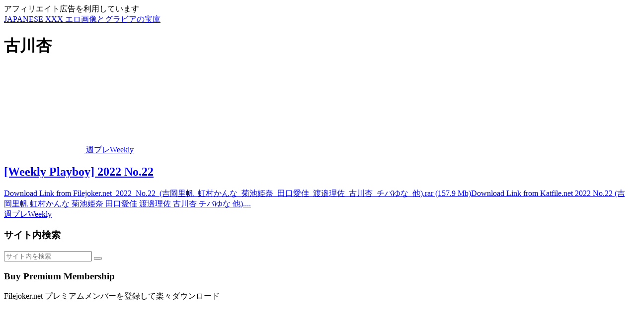

--- FILE ---
content_type: text/html; charset=UTF-8
request_url: https://eroeropv.com/tag/%E5%8F%A4%E5%B7%9D%E6%9D%8F/
body_size: 15191
content:
<!doctype html><html lang="ja"><head><script data-no-optimize="1">var litespeed_docref=sessionStorage.getItem("litespeed_docref");litespeed_docref&&(Object.defineProperty(document,"referrer",{get:function(){return litespeed_docref}}),sessionStorage.removeItem("litespeed_docref"));</script> <meta charset="utf-8"><meta name="viewport" content="width=device-width, initial-scale=1.0, viewport-fit=cover"><meta name="referrer" content="no-referrer-when-downgrade"><meta name="format-detection" content="telephone=no"><meta name="google-site-verification" content="dtftmgGlor16rsHXgCP_o6DZ9bq944UclhGV0s5nEsM" /><link rel="preconnect dns-prefetch" href="//www.googletagmanager.com"><link rel="preconnect dns-prefetch" href="//www.google-analytics.com"><link rel="preconnect dns-prefetch" href="//ajax.googleapis.com"><link rel="preconnect dns-prefetch" href="//cdnjs.cloudflare.com"><link rel="preconnect dns-prefetch" href="//pagead2.googlesyndication.com"><link rel="preconnect dns-prefetch" href="//googleads.g.doubleclick.net"><link rel="preconnect dns-prefetch" href="//tpc.googlesyndication.com"><link rel="preconnect dns-prefetch" href="//ad.doubleclick.net"><link rel="preconnect dns-prefetch" href="//www.gstatic.com"><link rel="preconnect dns-prefetch" href="//cse.google.com"><link rel="preconnect dns-prefetch" href="//fonts.gstatic.com"><link rel="preconnect dns-prefetch" href="//fonts.googleapis.com"><link rel="preconnect dns-prefetch" href="//cms.quantserve.com"><link rel="preconnect dns-prefetch" href="//secure.gravatar.com"><link rel="preconnect dns-prefetch" href="//cdn.syndication.twimg.com"><link rel="preconnect dns-prefetch" href="//cdn.jsdelivr.net"><link rel="preconnect dns-prefetch" href="//images-fe.ssl-images-amazon.com"><link rel="preconnect dns-prefetch" href="//completion.amazon.com"><link rel="preconnect dns-prefetch" href="//m.media-amazon.com"><link rel="preconnect dns-prefetch" href="//i.moshimo.com"><link rel="preconnect dns-prefetch" href="//aml.valuecommerce.com"><link rel="preconnect dns-prefetch" href="//dalc.valuecommerce.com"><link rel="preconnect dns-prefetch" href="//dalb.valuecommerce.com"><link rel="preload" as="font" type="font/woff" href="https://eroeropv.com/wp-content/themes/cocoon-master/webfonts/icomoon/fonts/icomoon.woff?v=2.7.0.2" crossorigin><link rel="preload" as="font" type="font/woff2" href="https://eroeropv.com/wp-content/themes/cocoon-master/webfonts/fontawesome/fonts/fontawesome-webfont.woff2?v=4.7.0" crossorigin><title>古川杏 | JAPANESE XXX エロ画像とグラビアの宝庫</title><meta name='robots' content='max-image-preview:large' /><meta property="og:type" content="website"><meta property="og:description" content="「古川杏」の記事一覧です。"><meta property="og:title" content="古川杏"><meta property="og:url" content="https://eroeropv.com/tag/%E5%8F%A4%E5%B7%9D%E6%9D%8F/"><meta property="og:image" content="https://eroeropv.com/wp-content/themes/cocoon-master/screenshot.jpg"><meta property="og:site_name" content="JAPANESE XXX エロ画像とグラビアの宝庫"><meta property="og:locale" content="ja_JP"><meta property="article:published_time" content="2022-05-18T14:36:26+09:00" /><meta property="article:modified_time" content="2025-10-06T18:05:40+09:00" /><meta property="article:section" content="週プレWeekly"><meta property="article:tag" content="チバゆな"><meta property="article:tag" content="古川杏"><meta property="article:tag" content="吉岡里帆"><meta property="article:tag" content="渡邉理佐"><meta property="article:tag" content="田口愛佳"><meta property="article:tag" content="菊池姫奈"><meta property="article:tag" content="虹村かんな"><meta name="twitter:card" content="summary_large_image"><meta property="twitter:description" content="「古川杏」の記事一覧です。"><meta property="twitter:title" content="古川杏"><meta property="twitter:url" content="https://eroeropv.com/tag/%E5%8F%A4%E5%B7%9D%E6%9D%8F/"><meta name="twitter:image" content="https://eroeropv.com/wp-content/themes/cocoon-master/screenshot.jpg"><meta name="twitter:domain" content="eroeropv.com"><link rel='dns-prefetch' href='//cdnjs.cloudflare.com' /><link rel="alternate" type="application/rss+xml" title="JAPANESE XXX エロ画像とグラビアの宝庫 &raquo; フィード" href="https://eroeropv.com/feed/" /><link rel="alternate" type="application/rss+xml" title="JAPANESE XXX エロ画像とグラビアの宝庫 &raquo; コメントフィード" href="https://eroeropv.com/comments/feed/" /><link rel="alternate" type="application/rss+xml" title="JAPANESE XXX エロ画像とグラビアの宝庫 &raquo; 古川杏 タグのフィード" href="https://eroeropv.com/tag/%e5%8f%a4%e5%b7%9d%e6%9d%8f/feed/" /><link rel='stylesheet' id='litespeed-cache-dummy-css' href='https://eroeropv.com/wp-content/plugins/litespeed-cache/assets/css/litespeed-dummy.css?ver=6.9&#038;fver=20251017101504' media='all' /><link rel="icon" href="https://eroeropv.com/wp-content/themes/cocoon-master/images/site-icon32x32.png" sizes="32x32" /><link rel="icon" href="https://eroeropv.com/wp-content/themes/cocoon-master/images/site-icon192x192.png" sizes="192x192" /><link rel="apple-touch-icon" href="https://eroeropv.com/wp-content/themes/cocoon-master/images/site-icon180x180.png" /><meta name="msapplication-TileImage" content="https://eroeropv.com/wp-content/themes/cocoon-master/images/site-icon270x270.png" /><link rel="canonical" href="https://eroeropv.com/tag/%E5%8F%A4%E5%B7%9D%E6%9D%8F/"><meta name="description" content="「古川杏」の記事一覧です。"><meta name="keywords" content="古川杏">
<noscript><style>.lazyload[data-src]{display:none !important;}</style></noscript></head><body class="archive tag tag-4614 wp-theme-cocoon-master wp-child-theme-cocoon-child-master body public-page page-body ff-hiragino fz-16px fw-600 hlt-center-logo-wrap ect-vertical-card-2-wrap rect-entry-card-wrap scrollable-sidebar no-scrollable-main sidebar-right mblt-header-and-footer-mobile-buttons scrollable-mobile-buttons author-guest no-mobile-sidebar no-sp-snippet font-awesome-4 thumb-postcard" itemscope itemtype="https://schema.org/WebPage"><div id="container" class="container cf"><div id="header-container" class="header-container"><div id="header-container-in" class="header-container-in hlt-center-logo"><header id="header" class="header cf" itemscope itemtype="https://schema.org/WPHeader"><div id="header-in" class="header-in wrap cf" itemscope itemtype="https://schema.org/WebSite"><div class="tagline" itemprop="alternativeHeadline">アフィリエイト広告を利用しています</div><div class="logo logo-header logo-text"><a href="https://eroeropv.com/" class="site-name site-name-text-link" itemprop="url"><span class="site-name-text" itemprop="name about">JAPANESE XXX エロ画像とグラビアの宝庫</span></a></div></div></header><nav id="navi" class="navi cf" itemscope itemtype="https://schema.org/SiteNavigationElement"><div id="navi-in" class="navi-in wrap cf"></div></nav></div></div><div id="content" class="content cf"><div id="content-in" class="content-in wrap"><main id="main" class="main" itemscope itemtype="https://schema.org/Blog"><h1 id="archive-title" class="archive-title"><span class="fa fa-tags" aria-hidden="true"></span>古川杏</h1><div id="list" class="list ect-vertical-card-2 ect-vertical-card ect-2-columns front-page-type-index sp-entry-card-1-column">
<a href="https://eroeropv.com/weekly-playboy-2022-no-22/" class="entry-card-wrap a-wrap border-element cf" title="[Weekly Playboy] 2022 No.22"><article id="post-31967" class="post-31967 entry-card e-card cf post type-post status-publish format-standard has-post-thumbnail hentry category-weekly-post tag-4743-post tag-4614-post tag-1433-post tag-217-post tag-4613-post tag-1034-post tag-4612-post"><figure class="entry-card-thumb card-thumb e-card-thumb">
<img width="121" height="170" src="[data-uri]" class="entry-card-thumb-image card-thumb-image wp-post-image lazyload" alt="" decoding="async" data-src="https://eroeropv.com/wp-content/uploads/2022/05/Weekly-Playboy-2022-No-22.jpg.webp" data-eio-rwidth="397" data-eio-rheight="560" /><noscript><img width="121" height="170" src="https://eroeropv.com/wp-content/uploads/2022/05/Weekly-Playboy-2022-No-22.jpg.webp" class="entry-card-thumb-image card-thumb-image wp-post-image" alt="" decoding="async" data-eio="l" /></noscript>            <span class="cat-label cat-label-11107">週プレWeekly</span></figure><div class="entry-card-content card-content e-card-content"><h2 class="entry-card-title card-title e-card-title" itemprop="headline">[Weekly Playboy] 2022 No.22</h2><div class="entry-card-snippet card-snippet e-card-snippet">
Download Link from Filejoker.net_2022_No.22_(吉岡里帆_虹村かんな_菊池姫奈_田口愛佳_渡邉理佐_古川杏_チバゆな_他).rar (157.9 Mb)Download Link from Katfile.net 2022 No.22 (吉岡里帆 虹村かんな 菊池姫奈 田口愛佳 渡邉理佐 古川杏 チバゆな 他)....</div><div class="entry-card-meta card-meta e-card-meta"><div class="entry-card-info e-card-info"></div><div class="entry-card-categorys e-card-categorys"><span class="entry-category cat-label-11107">週プレWeekly</span></div></div></div></article>
</a></div></main><div id="sidebar" class="sidebar nwa cf" role="complementary"><aside id="search-2" class="widget widget-sidebar widget-sidebar-standard widget_search"><h3 class="widget-sidebar-title widget-title">サイト内検索</h3><form class="search-box input-box" method="get" action="https://eroeropv.com/">
<input type="text" placeholder="サイト内を検索" name="s" class="search-edit" aria-label="input" value="">
<button type="submit" class="search-submit" aria-label="button"><span class="fa fa-search" aria-hidden="true"></span></button></form></aside><aside id="custom_html-2" class="widget_text widget widget-sidebar widget-sidebar-standard widget_custom_html"><h3 class="widget-sidebar-title widget-title">Buy Premium Membership</h3><div class="textwidget custom-html-widget">Filejoker.net プレミアムメンバーを登録して楽々ダウンロード<p style="margin-bottom:15px;"></p><center><a rel="noopener" target="_blank" href="https://filejoker.net/index188325.html"><img src="[data-uri]" alt="FILEJOKER" width="250px" height="250px" border="0" data-src="https://eroeropv.com/wp-content/uploads/2022/03/FILEJOKER.gif" decoding="async" class="lazyload" data-eio-rwidth="250" data-eio-rheight="250"><noscript><img src="https://eroeropv.com/wp-content/uploads/2022/03/FILEJOKER.gif" alt="FILEJOKER" width="250px" height="250px" border="0" data-eio="l"></noscript></a></center>
<br /><center><div style="margin:0; padding:0; width:300px; border:1px solid #000; background-color:#FFF; box-sizing: border-box;"><div style="margin:0; padding:5px; font-size:9pt;"><form method="get" action="https://click.duga.jp/search/27100-01" target="_blank" style="margin:0; padding:0;"><p style="margin:0; padding:0; color:#000;"><b>アダルト動画検索（18禁）</b></p><p style="margin:0; padding:2px 0 0 0; width:100%;"><input type="text" name="q" maxlength="50" style="margin:0 4px 0 0; width:70%; vertical-align:middle;"><input type="submit" value="検索" style="margin:0; padding:0; width:40px; height:20px; border:1px solid #333; border-radius:3px; background:#EEE; background-image:linear-gradient(to bottom,#F7F7F7,#E5E5E5); color: #000; vertical-align:middle; font-size:11px;"><input type="hidden" name="enc" value="utf-8"></p></form></div><div style="margin:0; padding:0; background-color:#000; text-align:right;"><a rel="noopener" target="_blank" href="https://click.duga.jp/27100-01"><img width="168" height="22" border="0" src="[data-uri]" alt="アダルト動画 DUGA" data-src="https://ad.duga.jp/img/search_logo.gif" decoding="async" class="lazyload" data-eio-rwidth="168" data-eio-rheight="22"><noscript><img width="168" height="22" border="0" src="https://ad.duga.jp/img/search_logo.gif" alt="アダルト動画 DUGA" data-eio="l"></noscript></a></div></div></center></div></aside><aside id="popular_entries-2" class="widget widget-sidebar widget-sidebar-standard widget_popular_entries"><div class="popular-entry-cards widget-entry-cards no-icon cf card-large-image large-thumb-on ranking-visible">
<a href="https://eroeropv.com/sod-uncensored-erotic-images/" class="popular-entry-card-link widget-entry-card-link a-wrap no-1" title="SOD 現場スチール無修正流出エロ画像"><div class="post-29734 popular-entry-card widget-entry-card e-card cf post type-post status-publish format-standard has-post-thumbnail hentry category-erotic-images-post category-uncensored-erotic-images-post tag-sod-post tag-313-post"><figure class="popular-entry-card-thumb widget-entry-card-thumb card-thumb">
<img width="120" height="180" src="[data-uri]" class="attachment-popular_entries_thumb size-popular_entries_thumb wp-post-image lazyload" alt="" decoding="async" data-src="https://eroeropv.com/wp-content/uploads/2022/04/DSC0000.jpg.webp" data-eio-rwidth="640" data-eio-rheight="961" /><noscript><img width="120" height="180" src="https://eroeropv.com/wp-content/uploads/2022/04/DSC0000.jpg.webp" class="attachment-popular_entries_thumb size-popular_entries_thumb wp-post-image" alt="" decoding="async" data-eio="l" /></noscript></figure><div class="popular-entry-card-content widget-entry-card-content card-content"><div class="popular-entry-card-title widget-entry-card-title card-title">SOD 現場スチール無修正流出エロ画像</div><div class="popular-entry-card-meta widget-entry-card-meta card-meta"><div class="popular-entry-card-info widget-entry-card-info card-info"><div class="popular-entry-card-date widget-entry-card-date display-none">
<span class="popular-entry-card-post-date widget-entry-card-post-date post-date"><span class="fa fa-clock-o" aria-hidden="true"></span><span class="entry-date">2022.04.23</span></span><span class="popular-entry-card-update-date widget-entry-card-update-date post-update"><span class="fa fa-history" aria-hidden="true"></span><span class="entry-date">2022.09.03</span></span></div></div></div></div>
<span class="popular-entry-card-pv widget-entry-card-pv">111136 views</span></div>
</a><a href="https://eroeropv.com/%e9%87%91%e5%ad%90%e6%99%ba%e7%be%8e-31%e6%ad%b3-%e3%81%af%e3%81%98%e3%82%81%e3%81%a6%e3%81%ae%e5%ae%8c%e5%85%a8%e3%83%8c%e3%83%bc%e3%83%89/" class="popular-entry-card-link widget-entry-card-link a-wrap no-2" title="金子智美 31歳 はじめての完全ヌード"><div class="post-4575 popular-entry-card widget-entry-card e-card cf post type-post status-publish format-standard has-post-thumbnail hentry category-gravure-post category-nude-gravure-post tag-1062-post"><figure class="popular-entry-card-thumb widget-entry-card-thumb card-thumb">
<img width="120" height="80" src="[data-uri]" class="attachment-popular_entries_thumb size-popular_entries_thumb wp-post-image lazyload" alt="" decoding="async"   data-src="https://eroeropv.com/wp-content/uploads/2021/11/kaneko-satomi-nude-08-1.jpg.webp" data-srcset="https://eroeropv.com/wp-content/uploads/2021/11/kaneko-satomi-nude-08-1.jpg.webp 800w, https://eroeropv.com/wp-content/uploads/2021/11/kaneko-satomi-nude-08-1-752x501.jpg.webp 752w" data-sizes="auto" data-eio-rwidth="800" data-eio-rheight="534" /><noscript><img width="120" height="80" src="https://eroeropv.com/wp-content/uploads/2021/11/kaneko-satomi-nude-08-1.jpg.webp" class="attachment-popular_entries_thumb size-popular_entries_thumb wp-post-image" alt="" decoding="async" srcset="https://eroeropv.com/wp-content/uploads/2021/11/kaneko-satomi-nude-08-1.jpg.webp 800w, https://eroeropv.com/wp-content/uploads/2021/11/kaneko-satomi-nude-08-1-752x501.jpg.webp 752w" sizes="(max-width: 120px) 100vw, 120px" data-eio="l" /></noscript></figure><div class="popular-entry-card-content widget-entry-card-content card-content"><div class="popular-entry-card-title widget-entry-card-title card-title">金子智美 31歳 はじめての完全ヌード</div><div class="popular-entry-card-meta widget-entry-card-meta card-meta"><div class="popular-entry-card-info widget-entry-card-info card-info"><div class="popular-entry-card-date widget-entry-card-date display-none">
<span class="popular-entry-card-post-date widget-entry-card-post-date post-date"><span class="fa fa-clock-o" aria-hidden="true"></span><span class="entry-date">2021.11.01</span></span><span class="popular-entry-card-update-date widget-entry-card-update-date post-update"><span class="fa fa-history" aria-hidden="true"></span><span class="entry-date">2024.08.19</span></span></div></div></div></div>
<span class="popular-entry-card-pv widget-entry-card-pv">58210 views</span></div>
</a><a href="https://eroeropv.com/kinoshita-yukina-shocking-nude-gravure/" class="popular-entry-card-link widget-entry-card-link a-wrap no-3" title="木下優樹菜 衝撃の初ヌードグラビア"><div class="post-26049 popular-entry-card widget-entry-card e-card cf post type-post status-publish format-standard has-post-thumbnail hentry category-nude-gravure-post tag-4185-post"><figure class="popular-entry-card-thumb widget-entry-card-thumb card-thumb">
<img width="120" height="180" src="[data-uri]" class="attachment-popular_entries_thumb size-popular_entries_thumb wp-post-image lazyload" alt="" decoding="async"   data-src="https://eroeropv.com/wp-content/uploads/2022/03/3s9se1p-3-120x180.jpg.webp" data-srcset="https://eroeropv.com/wp-content/uploads/2022/03/3s9se1p-3-120x180.jpg.webp 120w, https://eroeropv.com/wp-content/uploads/2022/03/3s9se1p-3-260x390.jpg.webp 260w, https://eroeropv.com/wp-content/uploads/2022/03/3s9se1p-3.jpg.webp 357w" data-sizes="auto" data-eio-rwidth="120" data-eio-rheight="180" /><noscript><img width="120" height="180" src="https://eroeropv.com/wp-content/uploads/2022/03/3s9se1p-3-120x180.jpg.webp" class="attachment-popular_entries_thumb size-popular_entries_thumb wp-post-image" alt="" decoding="async" srcset="https://eroeropv.com/wp-content/uploads/2022/03/3s9se1p-3-120x180.jpg.webp 120w, https://eroeropv.com/wp-content/uploads/2022/03/3s9se1p-3-260x390.jpg.webp 260w, https://eroeropv.com/wp-content/uploads/2022/03/3s9se1p-3.jpg.webp 357w" sizes="(max-width: 120px) 100vw, 120px" data-eio="l" /></noscript></figure><div class="popular-entry-card-content widget-entry-card-content card-content"><div class="popular-entry-card-title widget-entry-card-title card-title">木下優樹菜 衝撃の初ヌードグラビア</div><div class="popular-entry-card-meta widget-entry-card-meta card-meta"><div class="popular-entry-card-info widget-entry-card-info card-info"><div class="popular-entry-card-date widget-entry-card-date display-none">
<span class="popular-entry-card-post-date widget-entry-card-post-date post-date"><span class="fa fa-clock-o" aria-hidden="true"></span><span class="entry-date">2022.03.31</span></span><span class="popular-entry-card-update-date widget-entry-card-update-date post-update"><span class="fa fa-history" aria-hidden="true"></span><span class="entry-date">2023.11.26</span></span></div></div></div></div>
<span class="popular-entry-card-pv widget-entry-card-pv">55116 views</span></div>
</a><a href="https://eroeropv.com/ono-yuuko-digital-photobook/" class="popular-entry-card-link widget-entry-card-link a-wrap no-4" title="小野夕子 デジタル写真集「無機質な女」"><div class="post-27704 popular-entry-card widget-entry-card e-card cf post type-post status-publish format-standard has-post-thumbnail hentry category-adult-digital-photobook-post tag-1434-post"><figure class="popular-entry-card-thumb widget-entry-card-thumb card-thumb">
<img width="120" height="80" src="[data-uri]" class="attachment-popular_entries_thumb size-popular_entries_thumb wp-post-image lazyload" alt="" decoding="async" data-src="https://eroeropv.com/wp-content/uploads/2022/04/小野-夕子-デジタル写真集「無機質な女」.webp" data-eio-rwidth="640" data-eio-rheight="427" /><noscript><img width="120" height="80" src="https://eroeropv.com/wp-content/uploads/2022/04/小野-夕子-デジタル写真集「無機質な女」.webp" class="attachment-popular_entries_thumb size-popular_entries_thumb wp-post-image" alt="" decoding="async" data-eio="l" /></noscript></figure><div class="popular-entry-card-content widget-entry-card-content card-content"><div class="popular-entry-card-title widget-entry-card-title card-title">小野夕子 デジタル写真集「無機質な女」</div><div class="popular-entry-card-meta widget-entry-card-meta card-meta"><div class="popular-entry-card-info widget-entry-card-info card-info"><div class="popular-entry-card-date widget-entry-card-date display-none">
<span class="popular-entry-card-post-date widget-entry-card-post-date post-date"><span class="fa fa-clock-o" aria-hidden="true"></span><span class="entry-date">2024.12.07</span></span></div></div></div></div>
<span class="popular-entry-card-pv widget-entry-card-pv">48917 views</span></div>
</a><a href="https://eroeropv.com/%e8%91%89%e6%9c%88%e3%81%a4%e3%81%b0%e3%81%95%e3%80%80%e5%8d%b1%e9%99%ba%e3%81%aa%e5%88%9d%e5%ae%8c%e5%85%a8%e3%83%8c%e3%83%bc%e3%83%89%e3%81%a4%e3%81%84%e3%81%ab%e8%a7%a3%e7%a6%81%ef%bc%81/" class="popular-entry-card-link widget-entry-card-link a-wrap no-5" title="葉月つばさ　危険な初完全ヌード!!ついに解禁！"><div class="post-4843 popular-entry-card widget-entry-card e-card cf post type-post status-publish format-standard has-post-thumbnail hentry category-gravure-post category-nude-gravure-post tag-1060-post"><figure class="popular-entry-card-thumb widget-entry-card-thumb card-thumb">
<img width="120" height="173" src="[data-uri]" class="attachment-popular_entries_thumb size-popular_entries_thumb wp-post-image lazyload" alt="" decoding="async" data-src="https://eroeropv.com/wp-content/uploads/2021/11/Hazuki_Tsubasa_2020082712.jpg.webp" data-eio-rwidth="300" data-eio-rheight="432" /><noscript><img width="120" height="173" src="https://eroeropv.com/wp-content/uploads/2021/11/Hazuki_Tsubasa_2020082712.jpg.webp" class="attachment-popular_entries_thumb size-popular_entries_thumb wp-post-image" alt="" decoding="async" data-eio="l" /></noscript></figure><div class="popular-entry-card-content widget-entry-card-content card-content"><div class="popular-entry-card-title widget-entry-card-title card-title">葉月つばさ　危険な初完全ヌード!!ついに解禁！</div><div class="popular-entry-card-meta widget-entry-card-meta card-meta"><div class="popular-entry-card-info widget-entry-card-info card-info"><div class="popular-entry-card-date widget-entry-card-date display-none">
<span class="popular-entry-card-post-date widget-entry-card-post-date post-date"><span class="fa fa-clock-o" aria-hidden="true"></span><span class="entry-date">2021.11.03</span></span></div></div></div></div>
<span class="popular-entry-card-pv widget-entry-card-pv">44264 views</span></div>
</a></div></aside><aside id="custom_html-6" class="widget_text widget widget-sidebar widget-sidebar-standard widget_custom_html"><h3 class="widget-sidebar-title widget-title">注目の記事</h3><div class="textwidget custom-html-widget"><div class="navi-entry-cards widget-entry-cards no-icon">  <a href="https://eroeropv.com/%e5%b0%8f%e5%b6%8b%e9%99%bd%e8%8f%9c-%e5%86%99%e7%9c%9f%e9%9b%86%e3%80%8e%e3%81%8b%e3%82%82%e3%81%97%e3%82%8c%e3%81%aa%e3%81%84%e3%80%8f/" class="navi-entry-card-link widget-entry-card-link a-wrap" title="小嶋陽菜 写真集『かもしれない』"><div class="navi-entry-card widget-entry-card e-card cf"><figure class="navi-entry-card-thumb widget-entry-card-thumb card-thumb">
<img width="640" height="427" src="[data-uri]" class="navi-entry-card-image widget-entry-card-image card-thumb wp-post-image lazyload" alt="" decoding="async"   data-src="https://eroeropv.com/wp-content/uploads/2024/11/Kojima-Haruna-Kamo-Shirenai-Page-004-005-Double-Page.jpg.webp" data-srcset="https://eroeropv.com/wp-content/uploads/2024/11/Kojima-Haruna-Kamo-Shirenai-Page-004-005-Double-Page.jpg.webp 800w, https://eroeropv.com/wp-content/uploads/2024/11/Kojima-Haruna-Kamo-Shirenai-Page-004-005-Double-Page-752x501.jpg.webp 752w" data-sizes="auto" data-eio-rwidth="800" data-eio-rheight="533" /><noscript><img width="640" height="427" src="https://eroeropv.com/wp-content/uploads/2024/11/Kojima-Haruna-Kamo-Shirenai-Page-004-005-Double-Page.jpg.webp" class="navi-entry-card-image widget-entry-card-image card-thumb wp-post-image" alt="" decoding="async" srcset="https://eroeropv.com/wp-content/uploads/2024/11/Kojima-Haruna-Kamo-Shirenai-Page-004-005-Double-Page.jpg.webp 800w, https://eroeropv.com/wp-content/uploads/2024/11/Kojima-Haruna-Kamo-Shirenai-Page-004-005-Double-Page-752x501.jpg.webp 752w" sizes="(max-width: 640px) 100vw, 640px" data-eio="l" /></noscript></figure><div class="navi-entry-card-content widget-entry-card-content card-content"><div class="navi-entry-card-title widget-entry-card-title card-title">小嶋陽菜 写真集『かもしれない』</div></div></div>
</a>
<a href="https://eroeropv.com/sod-uncensored-erotic-images/" class="navi-entry-card-link widget-entry-card-link a-wrap" title="SOD 現場スチール無修正流出エロ画像"><div class="navi-entry-card widget-entry-card e-card cf"><figure class="navi-entry-card-thumb widget-entry-card-thumb card-thumb">
<img width="284" height="427" src="[data-uri]" class="navi-entry-card-image widget-entry-card-image card-thumb wp-post-image lazyload" alt="SOD 現場スチール無修正流出エロ画像 [65pics]" decoding="async" data-src="https://eroeropv.com/wp-content/uploads/2022/04/DSC0000.jpg.webp" data-eio-rwidth="640" data-eio-rheight="961" /><noscript><img width="284" height="427" src="https://eroeropv.com/wp-content/uploads/2022/04/DSC0000.jpg.webp" class="navi-entry-card-image widget-entry-card-image card-thumb wp-post-image" alt="SOD 現場スチール無修正流出エロ画像 [65pics]" decoding="async" data-eio="l" /></noscript></figure><div class="navi-entry-card-content widget-entry-card-content card-content"><div class="navi-entry-card-title widget-entry-card-title card-title">SOD 現場スチール無修正流出エロ画像</div></div></div>
</a>
<a href="https://eroeropv.com/flash%e3%83%86%e3%82%99%e3%82%b7%e3%82%99%e3%82%bf%e3%83%ab%e5%86%99%e7%9c%9f%e9%9b%86q-%e4%bd%90%e8%97%a4%e5%af%9b%e5%ad%90-1262/" class="navi-entry-card-link widget-entry-card-link a-wrap" title="FLASHデジタル写真集Q 佐藤寛子 1262"><div class="navi-entry-card widget-entry-card e-card cf"><figure class="navi-entry-card-thumb widget-entry-card-thumb card-thumb">
<img width="640" height="427" src="[data-uri]" class="navi-entry-card-image widget-entry-card-image card-thumb wp-post-image lazyload" alt="" decoding="async" data-src="https://eroeropv.com/wp-content/uploads/2024/08/Hiroko-Satoh-1262.jpg.webp" data-eio-rwidth="728" data-eio-rheight="485" /><noscript><img width="640" height="427" src="https://eroeropv.com/wp-content/uploads/2024/08/Hiroko-Satoh-1262.jpg.webp" class="navi-entry-card-image widget-entry-card-image card-thumb wp-post-image" alt="" decoding="async" data-eio="l" /></noscript></figure><div class="navi-entry-card-content widget-entry-card-content card-content"><div class="navi-entry-card-title widget-entry-card-title card-title">FLASHデジタル写真集Q 佐藤寛子 1262</div></div></div>
</a>
<a href="https://eroeropv.com/%e5%9d%82%e3%83%8e%e4%b8%8a%e6%9c%9d%e7%be%8e-%e3%83%8c%e3%83%bc%e3%83%89%e5%86%99%e7%9c%9f%e9%9b%86-%e3%82%8f%e3%81%99%e3%82%8c%e3%81%aa%e8%8d%89/" class="navi-entry-card-link widget-entry-card-link a-wrap" title="坂ノ上朝美 ヌード写真集 わすれな草"><div class="navi-entry-card widget-entry-card e-card cf"><figure class="navi-entry-card-thumb widget-entry-card-thumb card-thumb">
<img width="640" height="427" src="[data-uri]" class="navi-entry-card-image widget-entry-card-image card-thumb wp-post-image lazyload" alt="" decoding="async"   data-src="https://eroeropv.com/wp-content/uploads/2024/08/000-11.jpg.webp" data-srcset="https://eroeropv.com/wp-content/uploads/2024/08/000-11.jpg.webp 800w, https://eroeropv.com/wp-content/uploads/2024/08/000-11-752x501.jpg.webp 752w" data-sizes="auto" data-eio-rwidth="800" data-eio-rheight="533" /><noscript><img width="640" height="427" src="https://eroeropv.com/wp-content/uploads/2024/08/000-11.jpg.webp" class="navi-entry-card-image widget-entry-card-image card-thumb wp-post-image" alt="" decoding="async" srcset="https://eroeropv.com/wp-content/uploads/2024/08/000-11.jpg.webp 800w, https://eroeropv.com/wp-content/uploads/2024/08/000-11-752x501.jpg.webp 752w" sizes="(max-width: 640px) 100vw, 640px" data-eio="l" /></noscript></figure><div class="navi-entry-card-content widget-entry-card-content card-content"><div class="navi-entry-card-title widget-entry-card-title card-title">坂ノ上朝美 ヌード写真集 わすれな草</div></div></div>
</a>
<a href="https://eroeropv.com/%e6%b0%b8%e5%b2%a1%e6%80%9c%e5%ad%90-%e5%86%99%e7%9c%9f%e9%9b%86-period/" class="navi-entry-card-link widget-entry-card-link a-wrap" title="永岡怜子 写真集 Period"><div class="navi-entry-card widget-entry-card e-card cf"><figure class="navi-entry-card-thumb widget-entry-card-thumb card-thumb">
<img width="640" height="427" src="[data-uri]" class="navi-entry-card-image widget-entry-card-image card-thumb wp-post-image lazyload" alt="" decoding="async"   data-src="https://eroeropv.com/wp-content/uploads/2024/05/025-2.jpg.webp" data-srcset="https://eroeropv.com/wp-content/uploads/2024/05/025-2.jpg.webp 788w, https://eroeropv.com/wp-content/uploads/2024/05/025-2-752x501.jpg.webp 752w" data-sizes="auto" data-eio-rwidth="788" data-eio-rheight="525" /><noscript><img width="640" height="427" src="https://eroeropv.com/wp-content/uploads/2024/05/025-2.jpg.webp" class="navi-entry-card-image widget-entry-card-image card-thumb wp-post-image" alt="" decoding="async" srcset="https://eroeropv.com/wp-content/uploads/2024/05/025-2.jpg.webp 788w, https://eroeropv.com/wp-content/uploads/2024/05/025-2-752x501.jpg.webp 752w" sizes="(max-width: 640px) 100vw, 640px" data-eio="l" /></noscript></figure><div class="navi-entry-card-content widget-entry-card-content card-content"><div class="navi-entry-card-title widget-entry-card-title card-title">永岡怜子 写真集 Period</div></div></div>
</a>
<a href="https://eroeropv.com/mitsu-dan-digital-photo-book-pray-for-you/" class="navi-entry-card-link widget-entry-card-link a-wrap" title="壇蜜 デジタル写真集 あなたに祈りを"><div class="navi-entry-card widget-entry-card e-card cf"><figure class="navi-entry-card-thumb widget-entry-card-thumb card-thumb">
<img width="640" height="422" src="[data-uri]" class="navi-entry-card-image widget-entry-card-image card-thumb wp-post-image lazyload" alt="" decoding="async" data-src="https://eroeropv.com/wp-content/uploads/2024/09/壇蜜-あなたに祈りを-056.webp" data-eio-rwidth="800" data-eio-rheight="528" /><noscript><img width="640" height="422" src="https://eroeropv.com/wp-content/uploads/2024/09/壇蜜-あなたに祈りを-056.webp" class="navi-entry-card-image widget-entry-card-image card-thumb wp-post-image" alt="" decoding="async" data-eio="l" /></noscript></figure><div class="navi-entry-card-content widget-entry-card-content card-content"><div class="navi-entry-card-title widget-entry-card-title card-title">壇蜜 デジタル写真集 あなたに祈りを</div></div></div>
</a>
<a href="https://eroeropv.com/weekly-post-digital-photobook-sod-star-hair-nude/" class="navi-entry-card-link widget-entry-card-link a-wrap" title="週刊ポストデジタル写真集 SODstarヘアヌード接客 SODランドにいらっしゃい！"><div class="navi-entry-card widget-entry-card e-card cf"><figure class="navi-entry-card-thumb widget-entry-card-thumb card-thumb">
<img width="640" height="427" src="[data-uri]" class="navi-entry-card-image widget-entry-card-image card-thumb wp-post-image lazyload" alt="" decoding="async"   data-src="https://eroeropv.com/wp-content/uploads/2024/09/000-77.jpg.webp" data-srcset="https://eroeropv.com/wp-content/uploads/2024/09/000-77.jpg.webp 800w, https://eroeropv.com/wp-content/uploads/2024/09/000-77-752x501.jpg.webp 752w" data-sizes="auto" data-eio-rwidth="800" data-eio-rheight="533" /><noscript><img width="640" height="427" src="https://eroeropv.com/wp-content/uploads/2024/09/000-77.jpg.webp" class="navi-entry-card-image widget-entry-card-image card-thumb wp-post-image" alt="" decoding="async" srcset="https://eroeropv.com/wp-content/uploads/2024/09/000-77.jpg.webp 800w, https://eroeropv.com/wp-content/uploads/2024/09/000-77-752x501.jpg.webp 752w" sizes="(max-width: 640px) 100vw, 640px" data-eio="l" /></noscript></figure><div class="navi-entry-card-content widget-entry-card-content card-content"><div class="navi-entry-card-title widget-entry-card-title card-title">週刊ポストデジタル写真集 SODstarヘアヌード接客 SODランドにいらっしゃい！</div></div></div>
</a>
<a href="https://eroeropv.com/%e9%80%b1%e5%88%8a%e3%83%9b%e3%82%9a%e3%82%b9%e3%83%88%e3%83%86%e3%82%99%e3%82%b7%e3%82%99%e3%82%bf%e3%83%ab%e5%86%99%e7%9c%9f%e9%9b%86-%e5%b2%a9%e6%9c%ac%e5%92%8c%e5%ad%90-%e3%81%84%e3%81%91%e3%81%aa/" class="navi-entry-card-link widget-entry-card-link a-wrap" title="週刊ポストデジタル写真集 岩本和子 いけない旅情"><div class="navi-entry-card widget-entry-card e-card cf"><figure class="navi-entry-card-thumb widget-entry-card-thumb card-thumb">
<img width="640" height="427" src="[data-uri]" class="navi-entry-card-image widget-entry-card-image card-thumb wp-post-image lazyload" alt="" decoding="async"   data-src="https://eroeropv.com/wp-content/uploads/2022/10/00014-1.webp" data-srcset="https://eroeropv.com/wp-content/uploads/2022/10/00014-1.webp 800w, https://eroeropv.com/wp-content/uploads/2022/10/00014-1-752x501.webp 752w" data-sizes="auto" data-eio-rwidth="800" data-eio-rheight="534" /><noscript><img width="640" height="427" src="https://eroeropv.com/wp-content/uploads/2022/10/00014-1.webp" class="navi-entry-card-image widget-entry-card-image card-thumb wp-post-image" alt="" decoding="async" srcset="https://eroeropv.com/wp-content/uploads/2022/10/00014-1.webp 800w, https://eroeropv.com/wp-content/uploads/2022/10/00014-1-752x501.webp 752w" sizes="(max-width: 640px) 100vw, 640px" data-eio="l" /></noscript></figure><div class="navi-entry-card-content widget-entry-card-content card-content"><div class="navi-entry-card-title widget-entry-card-title card-title">週刊ポストデジタル写真集 岩本和子 いけない旅情</div></div></div>
</a></div></div></aside><aside id="custom_html-5" class="widget_text widget widget-sidebar widget-sidebar-standard widget_custom_html"><div class="textwidget custom-html-widget"><div id="histats_counter"></div>
 <script type="litespeed/javascript">var _Hasync=_Hasync||[];_Hasync.push(['Histats.start','1,4636245,4,428,112,75,00011111']);_Hasync.push(['Histats.fasi','1']);_Hasync.push(['Histats.track_hits','']);(function(){var hs=document.createElement('script');hs.type='text/javascript';hs.async=!0;hs.src=('//s10.histats.com/js15_as.js');(document.getElementsByTagName('head')[0]||document.getElementsByTagName('body')[0]).appendChild(hs)})()</script> <noscript><a href="/" target="_blank"><img  src="//sstatic1.histats.com/0.gif?4636245&101" alt="" border="0"></a></noscript></div></aside><div id="sidebar-scroll" class="sidebar-scroll"><aside id="categories-2" class="widget widget-sidebar widget-sidebar-scroll widget_categories"><h3 class="widget-sidebar-scroll-title widget-title">Categories</h3><ul><li class="cat-item cat-item-10868"><a href="https://eroeropv.com/category/asian-erotic-images/"><span class="list-item-caption">Asian Erotic Images</span><span class="post-count">1,559</span></a></li><li class="cat-item cat-item-2"><a href="https://eroeropv.com/category/collection/"><span class="list-item-caption">Collection</span><span class="post-count">28</span></a></li><li class="cat-item cat-item-1"><a href="https://eroeropv.com/category/dvd-movie/"><span class="list-item-caption">DVD &amp; MOVIE</span><span class="post-count">23,568</span></a><ul class='children'><li class="cat-item cat-item-10915"><a href="https://eroeropv.com/category/dvd-movie/%e9%80%b1%e3%83%97%e3%83%ac%ef%bc%8bdvd/"><span class="list-item-caption">週プレ＋DVD</span><span class="post-count">3</span></a></li></ul></li><li class="cat-item cat-item-3"><a href="https://eroeropv.com/category/gravure/"><span class="list-item-caption">GRAVURE グラビア</span><span class="post-count">1,729</span></a></li><li class="cat-item cat-item-10869"><a href="https://eroeropv.com/category/jvid/"><span class="list-item-caption">JVID</span><span class="post-count">259</span></a></li><li class="cat-item cat-item-10871"><a href="https://eroeropv.com/category/leehee-express/"><span class="list-item-caption">LEEHEE EXPRESS</span><span class="post-count">50</span></a></li><li class="cat-item cat-item-4189"><a href="https://eroeropv.com/category/rebecca-dvd/"><span class="list-item-caption">REbecca DVD</span><span class="post-count">52</span></a></li><li class="cat-item cat-item-396"><a href="https://eroeropv.com/category/web-photobook/"><span class="list-item-caption">Web Photobook</span><span class="post-count">2,578</span></a><ul class='children'><li class="cat-item cat-item-10906"><a href="https://eroeropv.com/category/web-photobook/bomb-tv/"><span class="list-item-caption">Bomb.tv</span><span class="post-count">38</span></a></li><li class="cat-item cat-item-10907"><a href="https://eroeropv.com/category/web-photobook/digi-gra/"><span class="list-item-caption">Digi-Gra</span><span class="post-count">15</span></a></li><li class="cat-item cat-item-10997"><a href="https://eroeropv.com/category/web-photobook/flashprime/"><span class="list-item-caption">FLASHPrime</span><span class="post-count">37</span></a></li><li class="cat-item cat-item-10801"><a href="https://eroeropv.com/category/web-photobook/friday-gold/"><span class="list-item-caption">FRIDAY GOLD</span><span class="post-count">173</span></a></li><li class="cat-item cat-item-1003"><a href="https://eroeropv.com/category/web-photobook/graphis/"><span class="list-item-caption">Graphis</span><span class="post-count">1,066</span></a></li><li class="cat-item cat-item-10910"><a href="https://eroeropv.com/category/web-photobook/juicy-honey/"><span class="list-item-caption">JUICY HONEY</span><span class="post-count">25</span></a></li><li class="cat-item cat-item-2857"><a href="https://eroeropv.com/category/web-photobook/my-wife/"><span class="list-item-caption">My Wife</span><span class="post-count">207</span></a></li><li class="cat-item cat-item-10981"><a href="https://eroeropv.com/category/web-photobook/my-spa-photo-collection/"><span class="list-item-caption">MySPA</span><span class="post-count">20</span></a></li><li class="cat-item cat-item-10802"><a href="https://eroeropv.com/category/web-photobook/ns-eyes/"><span class="list-item-caption">NS Eyes</span><span class="post-count">50</span></a></li><li class="cat-item cat-item-1736"><a href="https://eroeropv.com/category/web-photobook/perfect-g/"><span class="list-item-caption">PERFECT-G</span><span class="post-count">124</span></a></li><li class="cat-item cat-item-10973"><a href="https://eroeropv.com/category/web-photobook/playboy-plus-photo-collection/"><span class="list-item-caption">Playboy Plus</span><span class="post-count">8</span></a></li><li class="cat-item cat-item-10972"><a href="https://eroeropv.com/category/web-photobook/s-cute/"><span class="list-item-caption">S-Cute</span><span class="post-count">54</span></a></li><li class="cat-item cat-item-10872"><a href="https://eroeropv.com/category/web-photobook/sabra-net/"><span class="list-item-caption">Sabra.net</span><span class="post-count">47</span></a></li><li class="cat-item cat-item-10917"><a href="https://eroeropv.com/category/web-photobook/uncensored/"><span class="list-item-caption">UNCENSORED</span><span class="post-count">14</span></a></li><li class="cat-item cat-item-10943"><a href="https://eroeropv.com/category/web-photobook/wani-books-gravure-collection/"><span class="list-item-caption">WBGC</span><span class="post-count">58</span></a></li><li class="cat-item cat-item-10874"><a href="https://eroeropv.com/category/web-photobook/x-city/"><span class="list-item-caption">X-City</span><span class="post-count">25</span></a></li><li class="cat-item cat-item-11130"><a href="https://eroeropv.com/category/web-photobook/%e9%80%b1%e3%83%97%e3%83%ac%ef%bc%8bspecial/"><span class="list-item-caption">週プレ＋Special</span><span class="post-count">11</span></a></li><li class="cat-item cat-item-10861"><a href="https://eroeropv.com/category/web-photobook/%e9%80%b1%e3%83%97%e3%83%ac%ef%bc%8bweekly/"><span class="list-item-caption">週プレ＋Weekly</span><span class="post-count">39</span></a></li></ul></li><li class="cat-item cat-item-5"><a href="https://eroeropv.com/category/magazine/"><span class="list-item-caption">Weekly Monthly Magazine</span><span class="post-count">1,345</span></a><ul class='children'><li class="cat-item cat-item-10908"><a href="https://eroeropv.com/category/magazine/flash/"><span class="list-item-caption">FLASH</span><span class="post-count">45</span></a></li><li class="cat-item cat-item-10909"><a href="https://eroeropv.com/category/magazine/friday/"><span class="list-item-caption">FRIDAY</span><span class="post-count">18</span></a></li><li class="cat-item cat-item-10875"><a href="https://eroeropv.com/category/magazine/%e3%82%a2%e3%82%b5%e8%8a%b8-secret/"><span class="list-item-caption">アサ芸 Secret</span><span class="post-count">29</span></a></li><li class="cat-item cat-item-11107"><a href="https://eroeropv.com/category/magazine/%e9%80%b1%e3%83%97%e3%83%acweekly/"><span class="list-item-caption">週プレWeekly</span><span class="post-count">197</span></a></li></ul></li><li class="cat-item cat-item-1927"><a href="https://eroeropv.com/category/adult-digital-photobook/"><span class="list-item-caption">アダルトデジタル写真集</span><span class="post-count">1,807</span></a></li><li class="cat-item cat-item-5267"><a href="https://eroeropv.com/category/erotic-images/"><span class="list-item-caption">エロ画像</span><span class="post-count">37</span></a></li><li class="cat-item cat-item-290"><a href="https://eroeropv.com/category/digital-photobook/"><span class="list-item-caption">デジタル写真集</span><span class="post-count">5,380</span></a><ul class='children'><li class="cat-item cat-item-7187"><a href="https://eroeropv.com/category/digital-photobook/bamboo-e-book/"><span class="list-item-caption">Bamboo e-Book</span><span class="post-count">95</span></a></li><li class="cat-item cat-item-9871"><a href="https://eroeropv.com/category/digital-photobook/brody-digital-photo-book/"><span class="list-item-caption">BRODYデジタル写真集</span><span class="post-count">28</span></a></li><li class="cat-item cat-item-9926"><a href="https://eroeropv.com/category/digital-photobook/bubka-digital-photo-book/"><span class="list-item-caption">BUBKAデジタル写真集</span><span class="post-count">19</span></a></li><li class="cat-item cat-item-10887"><a href="https://eroeropv.com/category/digital-photobook/fanza-books/"><span class="list-item-caption">FANZA BOOKS</span><span class="post-count">314</span></a></li><li class="cat-item cat-item-1468"><a href="https://eroeropv.com/category/digital-photobook/flash-digital-photobook/"><span class="list-item-caption">FLASHデジタル写真集</span><span class="post-count">243</span></a></li><li class="cat-item cat-item-1467"><a href="https://eroeropv.com/category/digital-photobook/friday-digital-photobook/"><span class="list-item-caption">FRIDAYデジタル写真集</span><span class="post-count">828</span></a></li><li class="cat-item cat-item-7501"><a href="https://eroeropv.com/category/digital-photobook/hmjm-digital-photobook/"><span class="list-item-caption">HMJM デジタル写真集</span><span class="post-count">86</span></a></li><li class="cat-item cat-item-10870"><a href="https://eroeropv.com/category/digital-photobook/kmp-%e3%83%87%e3%82%b8%e3%82%bf%e3%83%ab%e5%86%99%e7%9c%9f%e9%9b%86/"><span class="list-item-caption">KMP デジタル写真集</span><span class="post-count">29</span></a></li><li class="cat-item cat-item-7381"><a href="https://eroeropv.com/category/digital-photobook/magnetic-g/"><span class="list-item-caption">magnetic G</span><span class="post-count">13</span></a></li><li class="cat-item cat-item-7976"><a href="https://eroeropv.com/category/digital-photobook/masterpiece/"><span class="list-item-caption">Masterpiece</span><span class="post-count">14</span></a></li><li class="cat-item cat-item-7468"><a href="https://eroeropv.com/category/digital-photobook/milkyway-%e3%83%87%e3%82%b8%e3%82%bf%e3%83%ab%e5%86%99%e7%9c%9f%e9%9b%86/"><span class="list-item-caption">Milkyway デジタル写真集</span><span class="post-count">125</span></a></li><li class="cat-item cat-item-7117"><a href="https://eroeropv.com/category/digital-photobook/prestige-digital-book-series/"><span class="list-item-caption">PRESTIGE DIGITAL BOOK</span><span class="post-count">853</span></a></li><li class="cat-item cat-item-4188"><a href="https://eroeropv.com/category/digital-photobook/rebecca-digital-photobook/"><span class="list-item-caption">REbecca Photo Book</span><span class="post-count">175</span></a></li><li class="cat-item cat-item-7380"><a href="https://eroeropv.com/category/digital-photobook/shoothing-star-digital-photobook/"><span class="list-item-caption">SHOOTING STAR</span><span class="post-count">39</span></a></li><li class="cat-item cat-item-10873"><a href="https://eroeropv.com/category/digital-photobook/wunder-publishing-house/"><span class="list-item-caption">wunder publishing house</span><span class="post-count">50</span></a></li><li class="cat-item cat-item-10912"><a href="https://eroeropv.com/category/digital-photobook/yj-photo-book/"><span class="list-item-caption">YJ PHOTO BOOK</span><span class="post-count">71</span></a></li><li class="cat-item cat-item-10876"><a href="https://eroeropv.com/category/digital-photobook/%e3%82%a2%e3%82%b5%e8%8a%b8-secret-%e3%83%87%e3%82%b8%e3%82%bf%e3%83%ab%e5%86%99%e7%9c%9f%e9%9b%86/"><span class="list-item-caption">アサ芸 Secret! デジタル写真集</span><span class="post-count">21</span></a></li><li class="cat-item cat-item-1662"><a href="https://eroeropv.com/category/digital-photobook/asagei-av-photobook/"><span class="list-item-caption">アサ芸SEXY女優写真集</span><span class="post-count">94</span></a></li><li class="cat-item cat-item-10877"><a href="https://eroeropv.com/category/digital-photobook/%e3%82%ae%e3%83%aa%e3%82%ae%e3%83%aa%e2%98%85%e3%81%82%e3%81%84%e3%81%a9%e3%82%8b%e5%80%b6%e6%a5%bd%e9%83%a8/"><span class="list-item-caption">ギリギリ★あいどる倶楽部</span><span class="post-count">9</span></a></li><li class="cat-item cat-item-7970"><a href="https://eroeropv.com/category/digital-photobook/guild-digital-photobook/"><span class="list-item-caption">ギルドデジタル写真集</span><span class="post-count">25</span></a></li><li class="cat-item cat-item-7265"><a href="https://eroeropv.com/category/digital-photobook/g-walk-digital-photobook/"><span class="list-item-caption">ジーウォーク デジタル写真集</span><span class="post-count">125</span></a></li><li class="cat-item cat-item-10878"><a href="https://eroeropv.com/category/digital-photobook/%e3%83%94%e3%83%b3%e3%82%af%e5%80%b6%e6%a5%bd%e9%83%a8%e3%83%87%e3%82%b8%e3%82%bf%e3%83%ab%e5%86%99%e7%9c%9f%e9%9b%86/"><span class="list-item-caption">ピンク倶楽部デジタル写真集</span><span class="post-count">201</span></a></li><li class="cat-item cat-item-1450"><a href="https://eroeropv.com/category/digital-photobook/weekly-playboy-digital-photobook/"><span class="list-item-caption">週プレWeekly デジタル写真集</span><span class="post-count">247</span></a></li><li class="cat-item cat-item-1497"><a href="https://eroeropv.com/category/digital-photobook/weekly-post-digital-photobook/"><span class="list-item-caption">週刊ポストデジタル写真集</span><span class="post-count">329</span></a></li><li class="cat-item cat-item-4425"><a href="https://eroeropv.com/category/digital-photobook/weekly-taisyu-digital-photobook/"><span class="list-item-caption">週刊大衆デジタル写真集</span><span class="post-count">32</span></a></li><li class="cat-item cat-item-7718"><a href="https://eroeropv.com/category/digital-photobook/weekly-jitsuwa-digital-photo-collection/"><span class="list-item-caption">週刊実話デジタル写真集</span><span class="post-count">28</span></a></li><li class="cat-item cat-item-1667"><a href="https://eroeropv.com/category/digital-photobook/weekly-gendai-digiral-photobook/"><span class="list-item-caption">週刊現代デジタル写真集</span><span class="post-count">133</span></a></li></ul></li><li class="cat-item cat-item-4"><a href="https://eroeropv.com/category/nude-gravure/"><span class="list-item-caption">ヌードグラビア</span><span class="post-count">1,127</span></a></li><li class="cat-item cat-item-6"><a href="https://eroeropv.com/category/photobook/"><span class="list-item-caption">写真集</span><span class="post-count">438</span></a></li><li class="cat-item cat-item-2314"><a href="https://eroeropv.com/category/uncensored-erotic-images/"><span class="list-item-caption">無修正エロ画像</span><span class="post-count">492</span></a></li><li class="cat-item cat-item-2855"><a href="https://eroeropv.com/category/uncensored-movie/"><span class="list-item-caption">無修正動画</span><span class="post-count">29</span></a></li><li class="cat-item cat-item-4070"><a href="https://eroeropv.com/category/uncensored-leaked-movie/"><span class="list-item-caption">無修正流出動画</span><span class="post-count">1</span></a></li></ul></aside></div></div></div></div><footer id="footer" class="footer footer-container nwa" itemscope itemtype="https://schema.org/WPFooter"><div id="footer-in" class="footer-in wrap cf"><div class="footer-bottom fdt-logo fnm-text-width cf"><div class="footer-bottom-logo"><div class="logo logo-footer logo-text"><a href="https://eroeropv.com/" class="site-name site-name-text-link" itemprop="url"><span class="site-name-text" itemprop="name about">JAPANESE XXX エロ画像とグラビアの宝庫</span></a></div></div><div class="footer-bottom-content"><nav id="navi-footer" class="navi-footer"><div id="navi-footer-in" class="navi-footer-in"></div></nav><div class="source-org copyright">© 2021 JAPANESE XXX エロ画像とグラビアの宝庫.</div></div></div></div></footer><ul class="mobile-header-menu-buttons mobile-menu-buttons"><li class="home-menu-button menu-button">
<a href="https://eroeropv.com" class="menu-button-in">
<span class="home-menu-icon menu-icon">
<span class="fa fa-home" aria-hidden="true"></span>
</span>
<span class="home-menu-caption menu-caption">ホーム</span>
</a></li><li class="logo-menu-button menu-button">
<a href="https://eroeropv.com/" class="menu-button-in">JAPANESE XXX エロ画像とグラビアの宝庫</a></li><li class="search-menu-button menu-button">
<input id="search-menu-input" type="checkbox" class="display-none">
<label id="search-menu-open" class="menu-open menu-button-in" for="search-menu-input">
<span class="search-menu-icon menu-icon">
<span class="fa fa-search" aria-hidden="true"></span>
</span>
<span class="search-menu-caption menu-caption">検索</span>
</label>
<label class="display-none" id="search-menu-close" for="search-menu-input"></label><div id="search-menu-content" class="search-menu-content"><form class="search-box input-box" method="get" action="https://eroeropv.com/">
<input type="text" placeholder="サイト内を検索" name="s" class="search-edit" aria-label="input" value="">
<button type="submit" class="search-submit" aria-label="button"><span class="fa fa-search" aria-hidden="true"></span></button></form></div></li></ul><ul class="mobile-footer-menu-buttons mobile-menu-buttons"><li class="home-menu-button menu-button">
<a href="https://eroeropv.com" class="menu-button-in">
<span class="home-menu-icon menu-icon">
<span class="fa fa-home" aria-hidden="true"></span>
</span>
<span class="home-menu-caption menu-caption">ホーム</span>
</a></li><li class="share-menu-button menu-button">
<input id="share-menu-input" type="checkbox" class="display-none">
<label id="share-menu-open" class="menu-open menu-button-in" for="share-menu-input">
<span class="share-menu-icon menu-icon">
<span class="fa fa-share-alt" aria-hidden="true"></span>
</span>
<span class="share-menu-caption menu-caption">シェア</span>
</label>
<label class="display-none" id="share-menu-close" for="share-menu-input"></label><div id="share-menu-content" class="share-menu-content"><div class="sns-share ss-col-3 bc-brand-color sbc-hide ss-mobile"><div class="sns-share-buttons sns-buttons">
<a href="https://x.com/intent/tweet?text=%E5%8F%A4%E5%B7%9D%E6%9D%8F+%7C+JAPANESE+XXX+%E3%82%A8%E3%83%AD%E7%94%BB%E5%83%8F%E3%81%A8%E3%82%B0%E3%83%A9%E3%83%93%E3%82%A2%E3%81%AE%E5%AE%9D%E5%BA%AB&#038;url=https%3A%2F%2Feroeropv.com%2Ftag%2F%25E5%258F%25A4%25E5%25B7%259D%25E6%259D%258F%2F" class="sns-button share-button twitter-button twitter-share-button-sq x-corp-button x-corp-share-button-sq" target="_blank" title="Xでシェア" rel="nofollow noopener noreferrer" aria-label="Xでシェア"><span class="social-icon icon-x-corp"></span><span class="button-caption">X</span><span class="share-count twitter-share-count x-share-count"></span></a>
<a href="//www.addtoany.com/add_to/mastodon?linkurl=https%3A%2F%2Feroeropv.com%2Ftag%2F%25E5%258F%25A4%25E5%25B7%259D%25E6%259D%258F%2F&#038;linkname=%E5%8F%A4%E5%B7%9D%E6%9D%8F+%7C+JAPANESE+XXX+%E3%82%A8%E3%83%AD%E7%94%BB%E5%83%8F%E3%81%A8%E3%82%B0%E3%83%A9%E3%83%93%E3%82%A2%E3%81%AE%E5%AE%9D%E5%BA%AB" class="sns-button share-button mastodon-button mastodon-share-button-sq" target="_blank" title="Mastodonでシェア" rel="nofollow noopener noreferrer" aria-label="Mastodonでシェア"><span class="social-icon icon-mastodon"></span><span class="button-caption">Mastodon</span><span class="share-count mastodon-share-count"></span></a>
<a href="//bsky.app/intent/compose?text=%E5%8F%A4%E5%B7%9D%E6%9D%8F+%7C+JAPANESE+XXX+%E3%82%A8%E3%83%AD%E7%94%BB%E5%83%8F%E3%81%A8%E3%82%B0%E3%83%A9%E3%83%93%E3%82%A2%E3%81%AE%E5%AE%9D%E5%BA%AB%20https%3A%2F%2Feroeropv.com%2Ftag%2F%25E5%258F%25A4%25E5%25B7%259D%25E6%259D%258F%2F" class="sns-button share-button bluesky-button bluesky-share-button-sq" target="_blank" title="Blueskyでシェア" rel="nofollow noopener noreferrer" aria-label="Blueskyでシェア"><span class="social-icon icon-bluesky"></span><span class="button-caption">Bluesky</span><span class="share-count bluesky-share-count"></span></a>
<a href="//misskey-hub.net/share/?text=%E5%8F%A4%E5%B7%9D%E6%9D%8F+%7C+JAPANESE+XXX+%E3%82%A8%E3%83%AD%E7%94%BB%E5%83%8F%E3%81%A8%E3%82%B0%E3%83%A9%E3%83%93%E3%82%A2%E3%81%AE%E5%AE%9D%E5%BA%AB&#038;url=https%3A%2F%2Feroeropv.com%2Ftag%2F%25E5%258F%25A4%25E5%25B7%259D%25E6%259D%258F%2F&#038;visibility=public&#038;localOnly=0" class="sns-button share-button misskey-button misskey-share-button-sq" target="_blank" title="Misskeyでシェア" rel="nofollow noopener noreferrer" aria-label="Misskeyでシェア"><span class="social-icon icon-misskey"></span><span class="button-caption">Misskey</span><span class="share-count misskey-share-count"></span></a>
<a href="//www.facebook.com/sharer/sharer.php?u=https%3A%2F%2Feroeropv.com%2Ftag%2F%25E5%258F%25A4%25E5%25B7%259D%25E6%259D%258F%2F&#038;t=%E5%8F%A4%E5%B7%9D%E6%9D%8F+%7C+JAPANESE+XXX+%E3%82%A8%E3%83%AD%E7%94%BB%E5%83%8F%E3%81%A8%E3%82%B0%E3%83%A9%E3%83%93%E3%82%A2%E3%81%AE%E5%AE%9D%E5%BA%AB" class="sns-button share-button facebook-button facebook-share-button-sq" target="_blank" title="Facebookでシェア" rel="nofollow noopener noreferrer" aria-label="Facebookでシェア"><span class="social-icon icon-facebook"></span><span class="button-caption">Facebook</span><span class="share-count facebook-share-count"></span></a>
<a href="//b.hatena.ne.jp/entry/s/eroeropv.com/tag/%E5%8F%A4%E5%B7%9D%E6%9D%8F/" class="sns-button share-button hatebu-button hatena-bookmark-button hatebu-share-button-sq" data-hatena-bookmark-layout="simple" target="_blank" title="はてブでブックマーク" rel="nofollow noopener noreferrer" aria-label="はてブでブックマーク"><span class="social-icon icon-hatena"></span><span class="button-caption">はてブ</span><span class="share-count hatebu-share-count"></span></a>
<a href="//getpocket.com/edit?url=https://eroeropv.com/tag/%E5%8F%A4%E5%B7%9D%E6%9D%8F/" class="sns-button share-button pocket-button pocket-share-button-sq" target="_blank" title="Pocketに保存" rel="nofollow noopener noreferrer" aria-label="Pocketに保存"><span class="social-icon icon-pocket"></span><span class="button-caption">Pocket</span><span class="share-count pocket-share-count"></span></a>
<a href="//timeline.line.me/social-plugin/share?url=https%3A%2F%2Feroeropv.com%2Ftag%2F%25E5%258F%25A4%25E5%25B7%259D%25E6%259D%258F%2F" class="sns-button share-button line-button line-share-button-sq" target="_blank" title="LINEでシェア" rel="nofollow noopener noreferrer" aria-label="LINEでシェア"><span class="social-icon icon-line"></span><span class="button-caption">LINE</span><span class="share-count line-share-count"></span></a>
<a href="//www.pinterest.com/pin/create/button/?url=https%3A%2F%2Feroeropv.com%2Ftag%2F%25E5%258F%25A4%25E5%25B7%259D%25E6%259D%258F%2F" class="sns-button share-button pinterest-button pinterest-share-button-sq" target="_blank" title="Pinterestでシェア" rel="nofollow noopener noreferrer" data-pin-do="buttonBookmark" data-pin-custom="true" aria-label="Pinterestでシェア"><span class="social-icon icon-pinterest"></span><span class="button-caption">Pinterest</span><span class="share-count pinterest-share-count"></span></a>
<a href="//www.linkedin.com/shareArticle?mini=true&#038;url=https%3A%2F%2Feroeropv.com%2Ftag%2F%25E5%258F%25A4%25E5%25B7%259D%25E6%259D%258F%2F" class="sns-button share-button linkedin-button linkedin-share-button-sq" target="_blank" title="LinkedInでシェア" rel="nofollow noopener noreferrer" aria-label="LinkedInでシェア"><span class="social-icon icon-linkedin"></span><span class="button-caption">LinkedIn</span><span class="share-count linkedin-share-count"></span></a>
<a role="button" tabindex="0" class="sns-button share-button copy-button copy-share-button-sq" data-clipboard-text="古川杏 | JAPANESE XXX エロ画像とグラビアの宝庫 https://eroeropv.com/tag/%E5%8F%A4%E5%B7%9D%E6%9D%8F/" title="タイトルとURLをコピーする" aria-label="タイトルとURLをコピーする"><span class="social-icon icon-copy"></span><span class="button-caption">コピー</span><span class="share-count copy-share-count"></span></a></div></div></div></li><li class="top-menu-button menu-button">
<a href="#" class="go-to-top-common top-menu-a menu-button-in">
<span class="top-menu-icon menu-icon">
<span class="fa fa-arrow-up" aria-hidden="true"></span>
</span>
<span class="top-menu-caption menu-caption">トップ</span>
</a></li><li class="sidebar-menu-button menu-button">
<input id="sidebar-menu-input" type="checkbox" class="display-none">
<label id="sidebar-menu-open" class="menu-open menu-button-in" for="sidebar-menu-input">
<span class="sidebar-menu-icon menu-icon">
<span class="fa fa-outdent" aria-hidden="true"></span>
</span>
<span class="sidebar-menu-caption menu-caption">サイドバー</span>
</label>
<label class="display-none" id="sidebar-menu-close" for="sidebar-menu-input"></label><div id="sidebar-menu-content" class="sidebar-menu-content menu-content">
<label class="sidebar-menu-close-button menu-close-button" for="sidebar-menu-input"><span class="fa fa-close" aria-hidden="true"></span></label></div></li></ul><div id="go-to-top" class="go-to-top">
<button class="go-to-top-button go-to-top-common go-to-top-hide go-to-top-button-icon-font" aria-label="トップへ戻る"><span class="fa fa-angle-double-up"></span></button></div> <script type="speculationrules">{"prefetch":[{"source":"document","where":{"and":[{"href_matches":"/*"},{"not":{"href_matches":["/wp-*.php","/wp-admin/*","/wp-content/uploads/*","/wp-content/*","/wp-content/plugins/*","/wp-content/themes/cocoon-child-master/*","/wp-content/themes/cocoon-master/*","/*\\?(.+)"]}},{"not":{"selector_matches":"a[rel~=\"nofollow\"]"}},{"not":{"selector_matches":".no-prefetch, .no-prefetch a"}}]},"eagerness":"conservative"}]}</script> <script type="litespeed/javascript" data-src="https://cdnjs.cloudflare.com/ajax/libs/jquery/3.6.1/jquery.min.js?ver=3.6.1" id="jquery-core-js"></script> <script type="litespeed/javascript" data-src="https://cdnjs.cloudflare.com/ajax/libs/jquery-migrate/3.3.2/jquery-migrate.min.js?ver=3.0.1" id="jquery-migrate-js"></script> <script id="eio-lazy-load-js-before" type="litespeed/javascript">var eio_lazy_vars={"exactdn_domain":"","skip_autoscale":0,"bg_min_dpr":1.100000000000000088817841970012523233890533447265625,"threshold":0,"use_dpr":1}</script> <script id="baguettebox-js-js-after" type="litespeed/javascript">(function($){baguetteBox.run(".entry-content")})(jQuery)</script> <script id="cocoon-js-js-extra" type="litespeed/javascript">var cocoon_localize_script_options={"is_lazy_load_enable":"","is_fixed_mobile_buttons_enable":"","is_google_font_lazy_load_enable":""}</script> <div class="copy-info">タイトルとURLをコピーしました</div> <script type="litespeed/javascript">(function($){const selector='.copy-button';$(selector).click(function(event){event.preventDefault();navigator.clipboard.writeText($(selector).attr('data-clipboard-text')).then(()=>{$('.copy-info').fadeIn(500).delay(1000).fadeOut(500)})})})(jQuery)</script> </div> <script data-no-optimize="1">window.lazyLoadOptions=Object.assign({},{threshold:300},window.lazyLoadOptions||{});!function(t,e){"object"==typeof exports&&"undefined"!=typeof module?module.exports=e():"function"==typeof define&&define.amd?define(e):(t="undefined"!=typeof globalThis?globalThis:t||self).LazyLoad=e()}(this,function(){"use strict";function e(){return(e=Object.assign||function(t){for(var e=1;e<arguments.length;e++){var n,a=arguments[e];for(n in a)Object.prototype.hasOwnProperty.call(a,n)&&(t[n]=a[n])}return t}).apply(this,arguments)}function o(t){return e({},at,t)}function l(t,e){return t.getAttribute(gt+e)}function c(t){return l(t,vt)}function s(t,e){return function(t,e,n){e=gt+e;null!==n?t.setAttribute(e,n):t.removeAttribute(e)}(t,vt,e)}function i(t){return s(t,null),0}function r(t){return null===c(t)}function u(t){return c(t)===_t}function d(t,e,n,a){t&&(void 0===a?void 0===n?t(e):t(e,n):t(e,n,a))}function f(t,e){et?t.classList.add(e):t.className+=(t.className?" ":"")+e}function _(t,e){et?t.classList.remove(e):t.className=t.className.replace(new RegExp("(^|\\s+)"+e+"(\\s+|$)")," ").replace(/^\s+/,"").replace(/\s+$/,"")}function g(t){return t.llTempImage}function v(t,e){!e||(e=e._observer)&&e.unobserve(t)}function b(t,e){t&&(t.loadingCount+=e)}function p(t,e){t&&(t.toLoadCount=e)}function n(t){for(var e,n=[],a=0;e=t.children[a];a+=1)"SOURCE"===e.tagName&&n.push(e);return n}function h(t,e){(t=t.parentNode)&&"PICTURE"===t.tagName&&n(t).forEach(e)}function a(t,e){n(t).forEach(e)}function m(t){return!!t[lt]}function E(t){return t[lt]}function I(t){return delete t[lt]}function y(e,t){var n;m(e)||(n={},t.forEach(function(t){n[t]=e.getAttribute(t)}),e[lt]=n)}function L(a,t){var o;m(a)&&(o=E(a),t.forEach(function(t){var e,n;e=a,(t=o[n=t])?e.setAttribute(n,t):e.removeAttribute(n)}))}function k(t,e,n){f(t,e.class_loading),s(t,st),n&&(b(n,1),d(e.callback_loading,t,n))}function A(t,e,n){n&&t.setAttribute(e,n)}function O(t,e){A(t,rt,l(t,e.data_sizes)),A(t,it,l(t,e.data_srcset)),A(t,ot,l(t,e.data_src))}function w(t,e,n){var a=l(t,e.data_bg_multi),o=l(t,e.data_bg_multi_hidpi);(a=nt&&o?o:a)&&(t.style.backgroundImage=a,n=n,f(t=t,(e=e).class_applied),s(t,dt),n&&(e.unobserve_completed&&v(t,e),d(e.callback_applied,t,n)))}function x(t,e){!e||0<e.loadingCount||0<e.toLoadCount||d(t.callback_finish,e)}function M(t,e,n){t.addEventListener(e,n),t.llEvLisnrs[e]=n}function N(t){return!!t.llEvLisnrs}function z(t){if(N(t)){var e,n,a=t.llEvLisnrs;for(e in a){var o=a[e];n=e,o=o,t.removeEventListener(n,o)}delete t.llEvLisnrs}}function C(t,e,n){var a;delete t.llTempImage,b(n,-1),(a=n)&&--a.toLoadCount,_(t,e.class_loading),e.unobserve_completed&&v(t,n)}function R(i,r,c){var l=g(i)||i;N(l)||function(t,e,n){N(t)||(t.llEvLisnrs={});var a="VIDEO"===t.tagName?"loadeddata":"load";M(t,a,e),M(t,"error",n)}(l,function(t){var e,n,a,o;n=r,a=c,o=u(e=i),C(e,n,a),f(e,n.class_loaded),s(e,ut),d(n.callback_loaded,e,a),o||x(n,a),z(l)},function(t){var e,n,a,o;n=r,a=c,o=u(e=i),C(e,n,a),f(e,n.class_error),s(e,ft),d(n.callback_error,e,a),o||x(n,a),z(l)})}function T(t,e,n){var a,o,i,r,c;t.llTempImage=document.createElement("IMG"),R(t,e,n),m(c=t)||(c[lt]={backgroundImage:c.style.backgroundImage}),i=n,r=l(a=t,(o=e).data_bg),c=l(a,o.data_bg_hidpi),(r=nt&&c?c:r)&&(a.style.backgroundImage='url("'.concat(r,'")'),g(a).setAttribute(ot,r),k(a,o,i)),w(t,e,n)}function G(t,e,n){var a;R(t,e,n),a=e,e=n,(t=Et[(n=t).tagName])&&(t(n,a),k(n,a,e))}function D(t,e,n){var a;a=t,(-1<It.indexOf(a.tagName)?G:T)(t,e,n)}function S(t,e,n){var a;t.setAttribute("loading","lazy"),R(t,e,n),a=e,(e=Et[(n=t).tagName])&&e(n,a),s(t,_t)}function V(t){t.removeAttribute(ot),t.removeAttribute(it),t.removeAttribute(rt)}function j(t){h(t,function(t){L(t,mt)}),L(t,mt)}function F(t){var e;(e=yt[t.tagName])?e(t):m(e=t)&&(t=E(e),e.style.backgroundImage=t.backgroundImage)}function P(t,e){var n;F(t),n=e,r(e=t)||u(e)||(_(e,n.class_entered),_(e,n.class_exited),_(e,n.class_applied),_(e,n.class_loading),_(e,n.class_loaded),_(e,n.class_error)),i(t),I(t)}function U(t,e,n,a){var o;n.cancel_on_exit&&(c(t)!==st||"IMG"===t.tagName&&(z(t),h(o=t,function(t){V(t)}),V(o),j(t),_(t,n.class_loading),b(a,-1),i(t),d(n.callback_cancel,t,e,a)))}function $(t,e,n,a){var o,i,r=(i=t,0<=bt.indexOf(c(i)));s(t,"entered"),f(t,n.class_entered),_(t,n.class_exited),o=t,i=a,n.unobserve_entered&&v(o,i),d(n.callback_enter,t,e,a),r||D(t,n,a)}function q(t){return t.use_native&&"loading"in HTMLImageElement.prototype}function H(t,o,i){t.forEach(function(t){return(a=t).isIntersecting||0<a.intersectionRatio?$(t.target,t,o,i):(e=t.target,n=t,a=o,t=i,void(r(e)||(f(e,a.class_exited),U(e,n,a,t),d(a.callback_exit,e,n,t))));var e,n,a})}function B(e,n){var t;tt&&!q(e)&&(n._observer=new IntersectionObserver(function(t){H(t,e,n)},{root:(t=e).container===document?null:t.container,rootMargin:t.thresholds||t.threshold+"px"}))}function J(t){return Array.prototype.slice.call(t)}function K(t){return t.container.querySelectorAll(t.elements_selector)}function Q(t){return c(t)===ft}function W(t,e){return e=t||K(e),J(e).filter(r)}function X(e,t){var n;(n=K(e),J(n).filter(Q)).forEach(function(t){_(t,e.class_error),i(t)}),t.update()}function t(t,e){var n,a,t=o(t);this._settings=t,this.loadingCount=0,B(t,this),n=t,a=this,Y&&window.addEventListener("online",function(){X(n,a)}),this.update(e)}var Y="undefined"!=typeof window,Z=Y&&!("onscroll"in window)||"undefined"!=typeof navigator&&/(gle|ing|ro)bot|crawl|spider/i.test(navigator.userAgent),tt=Y&&"IntersectionObserver"in window,et=Y&&"classList"in document.createElement("p"),nt=Y&&1<window.devicePixelRatio,at={elements_selector:".lazy",container:Z||Y?document:null,threshold:300,thresholds:null,data_src:"src",data_srcset:"srcset",data_sizes:"sizes",data_bg:"bg",data_bg_hidpi:"bg-hidpi",data_bg_multi:"bg-multi",data_bg_multi_hidpi:"bg-multi-hidpi",data_poster:"poster",class_applied:"applied",class_loading:"litespeed-loading",class_loaded:"litespeed-loaded",class_error:"error",class_entered:"entered",class_exited:"exited",unobserve_completed:!0,unobserve_entered:!1,cancel_on_exit:!0,callback_enter:null,callback_exit:null,callback_applied:null,callback_loading:null,callback_loaded:null,callback_error:null,callback_finish:null,callback_cancel:null,use_native:!1},ot="src",it="srcset",rt="sizes",ct="poster",lt="llOriginalAttrs",st="loading",ut="loaded",dt="applied",ft="error",_t="native",gt="data-",vt="ll-status",bt=[st,ut,dt,ft],pt=[ot],ht=[ot,ct],mt=[ot,it,rt],Et={IMG:function(t,e){h(t,function(t){y(t,mt),O(t,e)}),y(t,mt),O(t,e)},IFRAME:function(t,e){y(t,pt),A(t,ot,l(t,e.data_src))},VIDEO:function(t,e){a(t,function(t){y(t,pt),A(t,ot,l(t,e.data_src))}),y(t,ht),A(t,ct,l(t,e.data_poster)),A(t,ot,l(t,e.data_src)),t.load()}},It=["IMG","IFRAME","VIDEO"],yt={IMG:j,IFRAME:function(t){L(t,pt)},VIDEO:function(t){a(t,function(t){L(t,pt)}),L(t,ht),t.load()}},Lt=["IMG","IFRAME","VIDEO"];return t.prototype={update:function(t){var e,n,a,o=this._settings,i=W(t,o);{if(p(this,i.length),!Z&&tt)return q(o)?(e=o,n=this,i.forEach(function(t){-1!==Lt.indexOf(t.tagName)&&S(t,e,n)}),void p(n,0)):(t=this._observer,o=i,t.disconnect(),a=t,void o.forEach(function(t){a.observe(t)}));this.loadAll(i)}},destroy:function(){this._observer&&this._observer.disconnect(),K(this._settings).forEach(function(t){I(t)}),delete this._observer,delete this._settings,delete this.loadingCount,delete this.toLoadCount},loadAll:function(t){var e=this,n=this._settings;W(t,n).forEach(function(t){v(t,e),D(t,n,e)})},restoreAll:function(){var e=this._settings;K(e).forEach(function(t){P(t,e)})}},t.load=function(t,e){e=o(e);D(t,e)},t.resetStatus=function(t){i(t)},t}),function(t,e){"use strict";function n(){e.body.classList.add("litespeed_lazyloaded")}function a(){console.log("[LiteSpeed] Start Lazy Load"),o=new LazyLoad(Object.assign({},t.lazyLoadOptions||{},{elements_selector:"[data-lazyloaded]",callback_finish:n})),i=function(){o.update()},t.MutationObserver&&new MutationObserver(i).observe(e.documentElement,{childList:!0,subtree:!0,attributes:!0})}var o,i;t.addEventListener?t.addEventListener("load",a,!1):t.attachEvent("onload",a)}(window,document);</script><script data-no-optimize="1">window.litespeed_ui_events=window.litespeed_ui_events||["mouseover","click","keydown","wheel","touchmove","touchstart"];var urlCreator=window.URL||window.webkitURL;function litespeed_load_delayed_js_force(){console.log("[LiteSpeed] Start Load JS Delayed"),litespeed_ui_events.forEach(e=>{window.removeEventListener(e,litespeed_load_delayed_js_force,{passive:!0})}),document.querySelectorAll("iframe[data-litespeed-src]").forEach(e=>{e.setAttribute("src",e.getAttribute("data-litespeed-src"))}),"loading"==document.readyState?window.addEventListener("DOMContentLoaded",litespeed_load_delayed_js):litespeed_load_delayed_js()}litespeed_ui_events.forEach(e=>{window.addEventListener(e,litespeed_load_delayed_js_force,{passive:!0})});async function litespeed_load_delayed_js(){let t=[];for(var d in document.querySelectorAll('script[type="litespeed/javascript"]').forEach(e=>{t.push(e)}),t)await new Promise(e=>litespeed_load_one(t[d],e));document.dispatchEvent(new Event("DOMContentLiteSpeedLoaded")),window.dispatchEvent(new Event("DOMContentLiteSpeedLoaded"))}function litespeed_load_one(t,e){console.log("[LiteSpeed] Load ",t);var d=document.createElement("script");d.addEventListener("load",e),d.addEventListener("error",e),t.getAttributeNames().forEach(e=>{"type"!=e&&d.setAttribute("data-src"==e?"src":e,t.getAttribute(e))});let a=!(d.type="text/javascript");!d.src&&t.textContent&&(d.src=litespeed_inline2src(t.textContent),a=!0),t.after(d),t.remove(),a&&e()}function litespeed_inline2src(t){try{var d=urlCreator.createObjectURL(new Blob([t.replace(/^(?:<!--)?(.*?)(?:-->)?$/gm,"$1")],{type:"text/javascript"}))}catch(e){d="data:text/javascript;base64,"+btoa(t.replace(/^(?:<!--)?(.*?)(?:-->)?$/gm,"$1"))}return d}</script><script data-no-optimize="1">var litespeed_vary=document.cookie.replace(/(?:(?:^|.*;\s*)_lscache_vary\s*\=\s*([^;]*).*$)|^.*$/,"");litespeed_vary||fetch("/wp-content/plugins/litespeed-cache/guest.vary.php",{method:"POST",cache:"no-cache",redirect:"follow"}).then(e=>e.json()).then(e=>{console.log(e),e.hasOwnProperty("reload")&&"yes"==e.reload&&(sessionStorage.setItem("litespeed_docref",document.referrer),window.location.reload(!0))});</script><script data-optimized="1" type="litespeed/javascript" data-src="https://eroeropv.com/wp-content/litespeed/js/0b087b74a96d546f73335b996d7da4f9.js?ver=3ce32"></script></body></html>
<!-- Page optimized by LiteSpeed Cache @2025-12-13 09:47:54 -->

<!-- Page cached by LiteSpeed Cache 7.6.2 on 2025-12-13 09:47:54 -->
<!-- Guest Mode -->
<!-- QUIC.cloud CCSS in queue -->
<!-- QUIC.cloud UCSS in queue -->